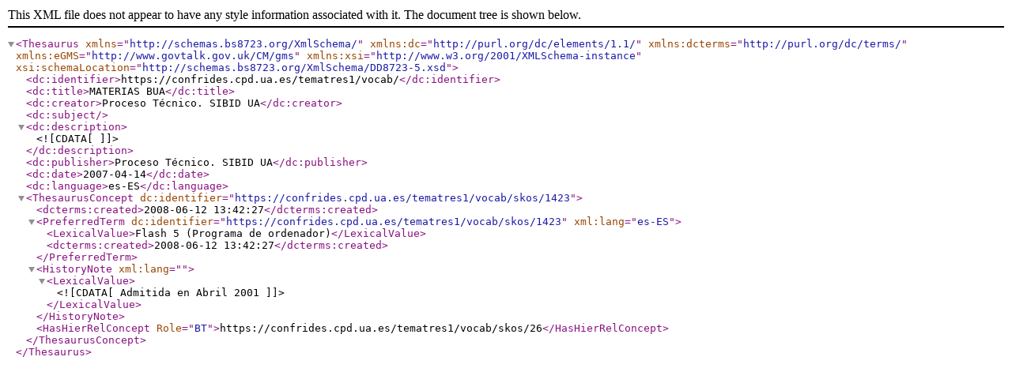

--- FILE ---
content_type: text/xml;charset=UTF-8
request_url: https://confrides.cpd.ua.es/tematres1/vocab/xml.php?bs8723Tema=1423
body_size: 605
content:
<?xml version="1.0" encoding="utf-8"?><Thesaurus
	xmlns="http://schemas.bs8723.org/XmlSchema/"
	xmlns:dc="http://purl.org/dc/elements/1.1/"
	xmlns:dcterms="http://purl.org/dc/terms/"
	xmlns:eGMS="http://www.govtalk.gov.uk/CM/gms"
	xmlns:xsi="http://www.w3.org/2001/XMLSchema-instance"
	xsi:schemaLocation="http://schemas.bs8723.org/XmlSchema/DD8723-5.xsd">	 <dc:identifier>https://confrides.cpd.ua.es/tematres1/vocab/</dc:identifier>  <dc:title>MATERIAS BUA</dc:title>  <dc:creator>Proceso Técnico. SIBID UA</dc:creator>  <dc:subject></dc:subject>  <dc:description><![CDATA[  ]]></dc:description>  <dc:publisher>Proceso Técnico. SIBID UA</dc:publisher>  <dc:date>2007-04-14</dc:date>  <dc:language>es-ES</dc:language><ThesaurusConcept dc:identifier="https://confrides.cpd.ua.es/tematres1/vocab/skos/1423">	<dcterms:created>2008-06-12 13:42:27</dcterms:created><PreferredTerm dc:identifier="https://confrides.cpd.ua.es/tematres1/vocab/skos/1423" xml:lang="es-ES">	<LexicalValue>Flash 5 (Programa de ordenador)</LexicalValue>	<dcterms:created>2008-06-12 13:42:27</dcterms:created></PreferredTerm><HistoryNote xml:lang="">  <LexicalValue><![CDATA[ Admitida en Abril 2001 ]]> </LexicalValue></HistoryNote><HasHierRelConcept Role="BT">https://confrides.cpd.ua.es/tematres1/vocab/skos/26</HasHierRelConcept></ThesaurusConcept></Thesaurus>